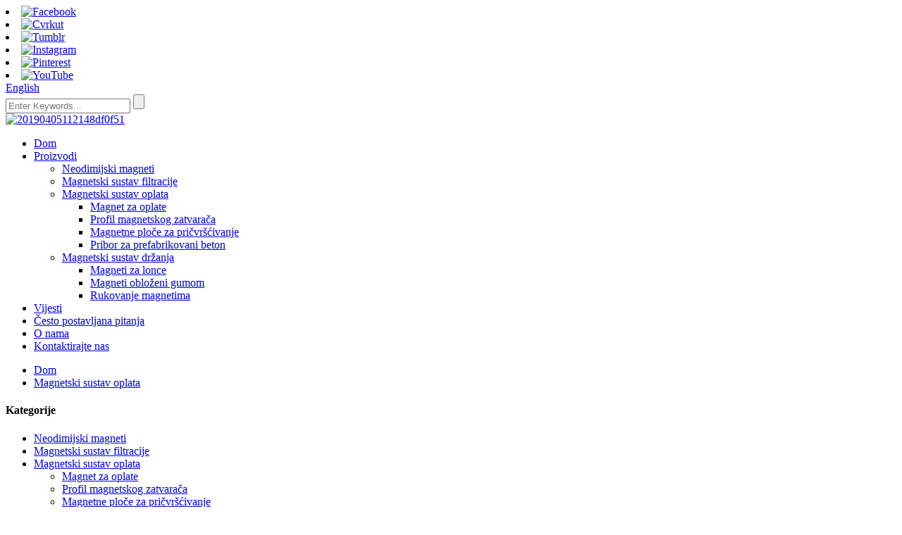

--- FILE ---
content_type: text/html
request_url: http://hr.meikomagnets.com/magnetic-shuttering-system/
body_size: 12835
content:
<!DOCTYPE html> <html dir="ltr" lang="hr"> <head> <meta charset="UTF-8"/> <title>Proizvođači i dobavljači magnetskih sustava za oplate - Kina Tvornica magnetskih sustava za oplate</title> <meta http-equiv="Content-Type" content="text/html; charset=UTF-8" /> <meta name="viewport" content="width=device-width,initial-scale=1,minimum-scale=1,maximum-scale=1,user-scalable=no"> <link rel="apple-touch-icon-precomposed" href=""> <meta name="format-detection" content="telephone=no"> <meta name="apple-mobile-web-app-capable" content="yes"> <meta name="apple-mobile-web-app-status-bar-style" content="black"> <link href="//cdn.globalso.com/meikomagnets/style/global/style.css" rel="stylesheet" onload="this.onload=null;this.rel='stylesheet'"> <link href="//cdn.globalso.com/meikomagnets/style/public/public.css" rel="stylesheet" onload="this.onload=null;this.rel='stylesheet'">   <link rel="shortcut icon" href="https://cdn.globalso.com/meikomagnets/f4f50809.ico" /> <meta name="description" content="Proizvođači, tvornica, dobavljači magnetskih sustava za oplate iz Kine, Održavamo pravovremene rokove isporuke, inovativne dizajne, kvalitetu i transparentnost za naše kupce. Naš moto je isporučiti kvalitetne proizvode u određenom roku." /> <link href="//cdn.globalso.com/hide_search.css" rel="stylesheet"/><link href="//www.meikomagnets.com/style/hr.html.css" rel="stylesheet"/><link rel="alternate" hreflang="hr" href="http://hr.meikomagnets.com/" /></head>  <body> <section class="container"> <header class="head-wrapper">   <nav class="topbar">     <section class="layout">       <div class="gm-sep head-social">                 <li><a target="_blank" href="https://www.facebook.com/magneticshutteringsystem"><img src="https://cdn.globalso.com/meikomagnets/69fb1f7b.png" alt="Facebook"></a></li>                 <li><a target="_blank" href="https://twitter.com/meikomagnetics"><img src="https://cdn.globalso.com/meikomagnets/2c8310c2.png" alt="Cvrkut"></a></li>                 <li><a target="_blank" href="https://meikomagnetics.tumblr.com/"><img src="https://cdn.globalso.com/meikomagnets/cf1976a5.png" alt="Tumblr"></a></li>                 <li><a target="_blank" href="https://www.instagram.com/meikomagnetics/"><img src="https://cdn.globalso.com/meikomagnets/e8178ea0.png" alt="Instagram"></a></li>                 <li><a target="_blank" href="https://www.pinterest.com/meikomagnetics/"><img src="https://cdn.globalso.com/meikomagnets/599e1251.png" alt="Pinterest"></a></li>                 <li><a target="_blank" href="https://www.youtube.com/channel/UChgki5TnM5gr89PnZhdnp-Q"><img src="https://cdn.globalso.com/meikomagnets/youtube-black.png" alt="YouTube"></a></li>               </div>       <div class="change-language ensemble">   <div class="change-language-info">     <div class="change-language-title medium-title">        <div class="language-flag language-flag-en"><a href="https://www.meikomagnets.com/"><b class="country-flag"></b><span>English</span> </a></div>        <b class="language-icon"></b>      </div> 	<div class="change-language-cont sub-content">         <div class="empty"></div>     </div>   </div> </div> <!--theme053-->      <section class="head-search-wrap wrap-hide">         <section class="head-search">           <form  action="/search.php" method="get">             <input class="search-ipt" type="text" placeholder="Enter Keywords..." name="s" id="s" />             <input type="hidden" name="cat" value="490"/>             <input class="search-btn" type="submit" id="searchsubmit" value="" />           </form>         </section>         <span class="search-title"></span> </section>     </section>   </nav>   <nav class="nav-bar">     <section class="nav-wrap">       <div class="logo"><a href="/">                 <img src="https://cdn.globalso.com/meikomagnets/d6d245b8.jpg" alt="20190405112148df0f51">                 </a></div>       <ul class="nav">         <li><a title="Meiko Magnetics" href="/">Dom</a></li> <li class="current-menu-ancestor current-menu-parent"><a title="Meiko Magnetics" href="/products/">Proizvodi</a> <ul class="sub-menu"> 	<li><a href="/neodymium-magnets-2/">Neodimijski magneti</a></li> 	<li><a href="/magnetic-filtration-system/">Magnetski sustav filtracije</a></li> 	<li class="nav-current"><a href="/magnetic-shuttering-system/">Magnetski sustav oplata</a> 	<ul class="sub-menu"> 		<li><a href="/shuttering-magnet/">Magnet za oplate</a></li> 		<li><a href="/magnetic-shutter-profile/">Profil magnetskog zatvarača</a></li> 		<li><a href="/magnetic-fixing-plates/">Magnetne ploče za pričvršćivanje</a></li> 		<li><a href="/precast-concrete-accessories/">Pribor za prefabrikovani beton</a></li> 	</ul> </li> 	<li><a href="/magnetic-holding-system/">Magnetski sustav držanja</a> 	<ul class="sub-menu"> 		<li><a href="/products-potmagnets/">Magneti za lonce</a></li> 		<li><a title="Meiko Magnetics" href="/rubber-coated-magnets/">Magneti obloženi gumom</a></li> 		<li><a href="/handling-magnets/">Rukovanje magnetima</a></li> 	</ul> </li> </ul> </li> <li><a href="/news/">Vijesti</a></li> <li><a href="/faqs/">Često postavljana pitanja</a></li> <li><a href="/about-us/">O nama</a></li> <li><a href="/contact-us/">Kontaktirajte nas</a></li>       </ul>     </section>   </nav>    </header>     	     	<nav class="path-bar">           <ul class="path-nav">              <li> <a itemprop="breadcrumb" href="/">Dom</a></li><li> <a href="#">Magnetski sustav oplata</a></li>           </ul>        </nav> <section class="page-layout"> 	      <section class="layout">     	 <aside class="aside">            <section class="side-widget">              <div class="side-tit-bar">                 <h4 class="side-tit">Kategorije</h4>              </div>              <div class="side-cate side-hide">                 <ul class="side-cate-menu">                <li><a href="/neodymium-magnets-2/">Neodimijski magneti</a></li> <li><a href="/magnetic-filtration-system/">Magnetski sustav filtracije</a></li> <li class="nav-current"><a href="/magnetic-shuttering-system/">Magnetski sustav oplata</a> <ul class="sub-menu"> 	<li><a href="/shuttering-magnet/">Magnet za oplate</a></li> 	<li><a href="/magnetic-shutter-profile/">Profil magnetskog zatvarača</a></li> 	<li><a href="/magnetic-fixing-plates/">Magnetne ploče za pričvršćivanje</a></li> 	<li><a href="/precast-concrete-accessories/">Pribor za prefabrikovani beton</a></li> </ul> </li> <li><a href="/magnetic-holding-system/">Magnetski sustav držanja</a> <ul class="sub-menu"> 	<li><a href="/products-potmagnets/">Magneti za lonce</a></li> 	<li><a href="/rubber-coated-magnets/">Magneti obloženi gumom</a></li> 	<li><a href="/handling-magnets/">Rukovanje magnetima</a></li> </ul> </li>                 </ul>              </div>           </section>  		  <section class="side-widget">              <div class="side-tit-bar">                 <h4 class="side-tit">Istaknuti proizvodi</h4>              </div>              <section class="products-scroll-list-wrap side-hide">              	<a href="javascript:" class="products-scroll-btn-prev"><b></b></a>                  <div class="products-scroll-list">                     <ul>                        <li>                           <a href="/u60-magnetic-formwork-system-for-precast-slabs-and-double-wall-panel-production-product/"><img src="https://cdn.globalso.com/meikomagnets/U60-750mm-Shuttering-profile-300x300.jpg" alt="U60 Magnetni oplatni sustav za proizvodnju montažnih ploča i dvostrukih zidnih panela"></a>                           <div class="pd-info">                                <div class="pd-name"><a href="/u60-magnetic-formwork-system-for-precast-slabs-and-double-wall-panel-production-product/">U60 Magnetni sustav oplate za montažne ploče i D...</a></div>                           </div>                        </li>                        <li>                           <a href="/magnets-and-adaptors-for-precast-windows-doors-opening-product/"><img src="https://cdn.globalso.com/meikomagnets/Windows-Doors-Opening-Magnetic-Clamp-300x300.jpg" alt="Magneti i adapteri za otvaranje montažnih prozora i vrata"></a>                           <div class="pd-info">                                <div class="pd-name"><a href="/magnets-and-adaptors-for-precast-windows-doors-opening-product/">Magneti i adapteri za otvaranje montažnih prozora i vrata</a></div>                           </div>                        </li>                        <li>                           <a href="/magnetic-clamp-for-precast-wooden-formwork-product/"><img src="https://cdn.globalso.com/meikomagnets/Magnetic-Clamp-for-precast-concrete-wooden-formwork1-300x300.jpg" alt="Magnetna stezaljka za montažne drvene oplate"></a>                           <div class="pd-info">                                <div class="pd-name"><a href="/magnetic-clamp-for-precast-wooden-formwork-product/">Magnetna stezaljka za montažne drvene oplate</a></div>                           </div>                        </li>                        <li>                           <a href="/shuttering-magnets-with-single-rod-for-locating-formwork-side-rails-product/"><img src="https://cdn.globalso.com/meikomagnets/Galvanized-Shuttering-Magnet-With-Single-Rod-300x300.jpg" alt="Magneti za oplate s jednom šipkom za lociranje bočnih letvica oplate"></a>                           <div class="pd-info">                                <div class="pd-name"><a href="/shuttering-magnets-with-single-rod-for-locating-formwork-side-rails-product/">Magneti za oplate s jednom šipkom za lociranje kalupa...</a></div>                           </div>                        </li>                        <li>                           <a href="/h-shape-magnetic-shutter-profile-product/"><img src="https://cdn.globalso.com/meikomagnets/Magnetic_Shuttering_Profile-300x300.jpg" alt="Profil magnetskog zatvarača u obliku slova H"></a>                           <div class="pd-info">                                <div class="pd-name"><a href="/h-shape-magnetic-shutter-profile-product/">Profil magnetskog zatvarača u obliku slova H</a></div>                           </div>                        </li>                        <li>                           <a href="/precast-concrete-push-pull-button-magnets-with-sided-rods-galvanized-product/"><img src="https://cdn.globalso.com/meikomagnets/Precast-button-magnet-with-sided-rods-300x300.jpg" alt="Prefabrikovani betonski magneti s gumbima za povlačenje s bočnim šipkama, pocinčani"></a>                           <div class="pd-info">                                <div class="pd-name"><a href="/precast-concrete-push-pull-button-magnets-with-sided-rods-galvanized-product/">Prefabrikovani betonski magneti s gumbima za povlačenje s bočnim...</a></div>                           </div>                        </li>                        <li>                           <a href="/trapezoid-steel-chamfer-magnet-for-pre-stressed-hollow-core-panels-product/"><img src="https://cdn.globalso.com/meikomagnets/ChamferMagnets--300x300.jpg" alt="Trapezoidni čelični magnet za zakošavanje za prednapregnute šuplje ploče"></a>                           <div class="pd-info">                                <div class="pd-name"><a href="/trapezoid-steel-chamfer-magnet-for-pre-stressed-hollow-core-panels-product/">Trapezoidni čelični magnet za zakošavanje za prednapregnute Hol...</a></div>                           </div>                        </li>                        <li>                           <a href="/shuttering-magnets-precast-concrete-magnets-magnetic-formwork-system-product/"><img src="https://cdn.globalso.com/meikomagnets/Shuttering_Magnets-300x300.jpg" alt="Magneti za oplate, Magneti za prefabrikovani beton, Magnetski sustav oplata"></a>                           <div class="pd-info">                                <div class="pd-name"><a href="/shuttering-magnets-precast-concrete-magnets-magnetic-formwork-system-product/">Magneti za oplate, Magneti za prefabrikovani beton, Magnet...</a></div>                           </div>                        </li>                        <li>                           <a href="/rectangular-rubber-coated-magnets-for-wind-turbine-application-product/"><img src="https://cdn.globalso.com/meikomagnets/Wind_Rubber_Coated_Magnet_with_Male_Threaded2-300x300.jpg" alt="Pravokutni magneti obloženi gumom za primjenu u vjetroturbinama"></a>                           <div class="pd-info">                                <div class="pd-name"><a href="/rectangular-rubber-coated-magnets-for-wind-turbine-application-product/">Pravokutni magneti obloženi gumom za vjetroturbine...</a></div>                           </div>                        </li>                        <li>                           <a href="/magfly-ap-side-forms-holding-magnets-product/"><img src="https://cdn.globalso.com/meikomagnets/Magfly_AP_1-300x300.png" alt="Magfly AP Magneti za držanje bočnih oblika"></a>                           <div class="pd-info">                                <div class="pd-name"><a href="/magfly-ap-side-forms-holding-magnets-product/">Magfly AP Magneti za držanje bočnih oblika</a></div>                           </div>                        </li>                        <li>                           <a href="/threaded-bushing-magnet-for-precast-concrete-embedded-lifting-socket-product/"><img src="https://cdn.globalso.com/meikomagnets/c7696c3d-300x300.jpg" alt="Magnet s navojem za ugrađenu podiznu utičnicu za prefabrikovani beton"></a>                           <div class="pd-info">                                <div class="pd-name"><a href="/threaded-bushing-magnet-for-precast-concrete-embedded-lifting-socket-product/">Magnet s navojem za ugradnju prefabrikovanog betona...</a></div>                           </div>                        </li>                        <li>                           <a href="/holding-magnets-for-spread-anchors-positioning-fixing-product/"><img src="https://cdn.globalso.com/meikomagnets/b2cad7fa-300x300.jpg" alt="Magneti za držanje za pozicioniranje i pričvršćivanje raširenih sidara"></a>                           <div class="pd-info">                                <div class="pd-name"><a href="/holding-magnets-for-spread-anchors-positioning-fixing-product/">Držni magneti za pozicioniranje i...</a></div>                           </div>                        </li>                        <li>                           <a href="/0-5m-length-magnetic-shuttering-profile-system-product/"><img src="https://cdn.globalso.com/meikomagnets/884989bd1-300x300.jpg" alt="Sustav magnetskih profila za oplatu duljine 0,5 m"></a>                           <div class="pd-info">                                <div class="pd-name"><a href="/0-5m-length-magnetic-shuttering-profile-system-product/">Sustav magnetskih profila za oplatu duljine 0,5 m</a></div>                           </div>                        </li>                        <li>                           <a href="/2100kg2500kg-pulling-force-precast-concrete-magnet-assembly-for-steel-formwork-or-plywood-mould-fixing-product/"><img src="https://cdn.globalso.com/meikomagnets/236e864e1-300x300.jpg" alt="Sklop magneta za prefabrikovani beton s vučnom silom 2100 kg i 2500 kg za pričvršćivanje čelične oplate ili kalupa od šperploče"></a>                           <div class="pd-info">                                <div class="pd-name"><a href="/2100kg2500kg-pulling-force-precast-concrete-magnet-assembly-for-steel-formwork-or-plywood-mould-fixing-product/">2100KG, 2500KG vučne sile magneta za prefabrikovani beton ...</a></div>                           </div>                        </li>                        <li>                           <a href="/square-magnetic-grate-product/"><img src="https://cdn.globalso.com/meikomagnets/953760c6-300x300.jpg" alt="Kvadratna magnetska rešetka"></a>                           <div class="pd-info">                                <div class="pd-name"><a href="/square-magnetic-grate-product/">Kvadratna magnetska rešetka</a></div>                           </div>                        </li>                        <li>                           <a href="/liquid-trap-magnets-with-flange-connection-type-product/"><img src="https://cdn.globalso.com/meikomagnets/62fe8862-300x300.jpg" alt="Magneti za tekućinske hvatače s prirubničkim priključkom"></a>                           <div class="pd-info">                                <div class="pd-name"><a href="/liquid-trap-magnets-with-flange-connection-type-product/">Magneti za tekućinske hvatače s prirubničkim priključkom</a></div>                           </div>                        </li>                        <li>                           <a href="/holding-magnets-for-pilot-ladder-product/"><img src="https://cdn.globalso.com/meikomagnets/a2deeeb1-300x300.jpg" alt="Magneti za držanje pilotskih ljestava"></a>                           <div class="pd-info">                                <div class="pd-name"><a href="/holding-magnets-for-pilot-ladder-product/">Magneti za držanje pilotskih ljestava</a></div>                           </div>                        </li>                        <li>                           <a href="/magnetic-attractor-tools-product/"><img src="https://cdn.globalso.com/meikomagnets/669edd57-300x300.jpg" alt="Alati za magnetsko privlačenje"></a>                           <div class="pd-info">                                <div class="pd-name"><a href="/magnetic-attractor-tools-product/">Alati za magnetsko privlačenje</a></div>                           </div>                        </li>                                        </ul>                   </div>                  <a href="javascript:" class="products-scroll-btn-next"><b></b></a>               </section>            </section>   		   <div class="side-bn"><a href="/magnetic-shuttering-system/"><img src="https://cdn.globalso.com/meikomagnets/Magnetic_formwork_system_Magnets2.jpg" alt="Magnet za oplate je magnetsko rješenje za držanje i lociranje prefabrikovanih bočnih kalupa ili izronjenih sidara, utičnica i ostalog pribora tijekom procesa lijevanja, zahvaljujući primjeni integriranih neodimskih magneta. | Meiko Magnetics, vaš najbolji dobavljač magneta za oplate iz Kine." /></a></div>  	  </aside>       <section class="main">       <div class="main-tit-bar">          <h1 class="title">Magnetski sustav oplata</h1>       </div>          <section class="product-list"> <ul class="product_list_items">    <li class="product_list_item">             <figure>               <span class="item_img"><img src="https://cdn.globalso.com/meikomagnets/900KG-Magnet-for-fixing-precast-staircase-mould-300x224.jpg" alt="Pocinčani magnet za oplate od 900 kg sa zavarenim nosačem"><a href="/900kg-galvanized-shuttering-magnet-with-welded-bracket-product/" title="900KG Galvanized Shuttering Magnet with Welded Bracket"></a> </span>               <figcaption> 			  <div class="item_information">                      <h3 class="item_title"><a href="/900kg-galvanized-shuttering-magnet-with-welded-bracket-product/" title="900KG Galvanized Shuttering Magnet with Welded Bracket">Pocinčani magnet za oplate od 900 kg sa zavarenim nosačem</a></h3>                 <div class="item_info">Pocinčani magnet za oplate od 900 kg sa zavarenim nosačem obično se koristi za pričvršćivanje prefabrikovanih šperploča ili drvenih bočnih kalupa na stol za lijevanje, posebno za kalup od prefabrikovane šperploče za stepenice. Nosač je zavaren na kućište gumbastog magneta.</div>                 </div>                 <div class="product_btns">                   <a href="javascript:" class="priduct_btn_inquiry add_email12">upit</a><a href="/900kg-galvanized-shuttering-magnet-with-welded-bracket-product/" class="priduct_btn_detail">detalj</a>                 </div>               </figcaption>             </figure>           </li>    <li class="product_list_item">             <figure>               <span class="item_img"><img src="https://cdn.globalso.com/meikomagnets/Magnetic-Shuttering-System-325mm-Height-300x224.jpg" alt="Automatski magnetski sustav oplate za vanjske zidne ploče"><a href="/automatic-magnetic-shuttering-system-for-external-wall-panel-product/" title="Automatic Magnetic Shuttering System for External Wall Panel"></a> </span>               <figcaption> 			  <div class="item_information">                      <h3 class="item_title"><a href="/automatic-magnetic-shuttering-system-for-external-wall-panel-product/" title="Automatic Magnetic Shuttering System for External Wall Panel">Automatski magnetski sustav oplate za vanjske zidne ploče</a></h3>                 <div class="item_info">Automatski magnetski sustav oplate, uglavnom se sastoji od nekoliko dijelova sustava magneta s prisilnim pritiskom/povlačenjem od 2100 kg i zavarenog čeličnog kućišta debljine 6 mm, idealno se koristi za izradu vanjske prefabrikovane zidne ploče. Dodatni setovi gumba za podizanje su zatvoreni za daljnje rukovanje opremom.</div>                 </div>                 <div class="product_btns">                   <a href="javascript:" class="priduct_btn_inquiry add_email12">upit</a><a href="/automatic-magnetic-shuttering-system-for-external-wall-panel-product/" class="priduct_btn_detail">detalj</a>                 </div>               </figcaption>             </figure>           </li>    <li class="product_list_item">             <figure>               <span class="item_img"><img src="https://cdn.globalso.com/meikomagnets/500KG-Holding-Magnet-300x225.jpg" alt="Magnet za rukovanje od 500 kg za rješenje za pričvršćivanje okvira od šperploče"><a href="/500kg-handling-magnet-for-plywood-framework-fixing-solution-product/" title="500kg Handling Magnet for Plywood Framework Fixing Solution"></a> </span>               <figcaption> 			  <div class="item_information">                      <h3 class="item_title"><a href="/500kg-handling-magnet-for-plywood-framework-fixing-solution-product/" title="500kg Handling Magnet for Plywood Framework Fixing Solution">Magnet za rukovanje od 500 kg za rješenje za pričvršćivanje okvira od šperploče</a></h3>                 <div class="item_info">Magnet za rukovanje od 500 kg je mali magnet za oplate s ručkom. Može se izravno otpustiti ručkom. Nije potreban dodatni alat za podizanje. Koristi se za pričvršćivanje oplata od šperploče s integriranim rupama za vijke.</div>                 </div>                 <div class="product_btns">                   <a href="javascript:" class="priduct_btn_inquiry add_email12">upit</a><a href="/500kg-handling-magnet-for-plywood-framework-fixing-solution-product/" class="priduct_btn_detail">detalj</a>                 </div>               </figcaption>             </figure>           </li>    <li class="product_list_item">             <figure>               <span class="item_img"><img src="https://cdn.globalso.com/meikomagnets/2100KG-BOX-MAGNET-WITH-BRACKET-300x225.jpg" alt="Magnetski sustav bočnih tračnica za prefabrikovane drvene kalupe od šperploče"><a href="/magnetic-side-rail-system-for-precast-plywood-timber-forms-product/" title="Magnetic Side Rail System for Precast Plywood Timber Forms"></a> </span>               <figcaption> 			  <div class="item_information">                      <h3 class="item_title"><a href="/magnetic-side-rail-system-for-precast-plywood-timber-forms-product/" title="Magnetic Side Rail System for Precast Plywood Timber Forms">Magnetski sustav bočnih tračnica za prefabrikovane drvene kalupe od šperploče</a></h3>                 <div class="item_info">Ova serija magnetskih bočnih tračnica nudi novu metodu pričvršćivanja prefabrikovanih oplata, obično za šperploče ili drvene kalupe u obradi prefabrikovanih elemenata. Sastoji se od duge zavarene čelične tračnice i para standardnih kutijastih magneta od 1800 kg/2100 kg s nosačima.</div>                 </div>                 <div class="product_btns">                   <a href="javascript:" class="priduct_btn_inquiry add_email12">upit</a><a href="/magnetic-side-rail-system-for-precast-plywood-timber-forms-product/" class="priduct_btn_detail">detalj</a>                 </div>               </figcaption>             </figure>           </li>    <li class="product_list_item">             <figure>               <span class="item_img"><img src="https://cdn.globalso.com/meikomagnets/Combination-of-U60-and-Adaptor-Magnet-with-U60-Shuttering-Magnet-300x300.jpg" alt="Dvostruki magnetni adapter za zid s U60 profilom oplate"><a href="/double-wall-adapter-magnet-with-u60-shuttering-profile-product/" title="Double Wall Adapter Magnet with U60 Shuttering Profile"></a> </span>               <figcaption> 			  <div class="item_information">                      <h3 class="item_title"><a href="/double-wall-adapter-magnet-with-u60-shuttering-profile-product/" title="Double Wall Adapter Magnet with U60 Shuttering Profile">Dvostruki magnetni adapter za zid s U60 profilom oplate</a></h3>                 <div class="item_info">Ovaj magnetski adapter dizajniran je za rad s magnetskim profilom oplate U60 za pričvršćivanje prethodno izrezanih podložnih pločica prilikom tokarenja za proizvodnju dvostrukih stijenki. Raspon stezanja od 60 – 85 mm, s pločom za glodanje od 55 mm.</div>                 </div>                 <div class="product_btns">                   <a href="javascript:" class="priduct_btn_inquiry add_email12">upit</a><a href="/double-wall-adapter-magnet-with-u60-shuttering-profile-product/" class="priduct_btn_detail">detalj</a>                 </div>               </figcaption>             </figure>           </li>    <li class="product_list_item">             <figure>               <span class="item_img"><img src="https://cdn.globalso.com/meikomagnets/U60-750mm-Shuttering-profile-300x300.jpg" alt="U60 Magnetni oplatni sustav za proizvodnju montažnih ploča i dvostrukih zidnih panela"><a href="/u60-magnetic-formwork-system-for-precast-slabs-and-double-wall-panel-production-product/" title="U60 Magnetic Formwork System For Precast Slabs and Double Wall Panel Production"></a> </span>               <figcaption> 			  <div class="item_information">                      <h3 class="item_title"><a href="/u60-magnetic-formwork-system-for-precast-slabs-and-double-wall-panel-production-product/" title="U60 Magnetic Formwork System For Precast Slabs and Double Wall Panel Production">U60 Magnetni oplatni sustav za proizvodnju montažnih ploča i dvostrukih zidnih panela</a></h3>                 <div class="item_info">Magnetni sustav oplate U60, koji se sastoji od metalnog profila u obliku slova U širine 60 mm i integriranog sustava magnetskih gumba, idealno je proizveden za montažne betonske ploče i dvostruke zidne panele automatskim robotskim rukovanjem ili ručnim radom. Može se formirati s 1 ili 2 komada skošenih rubova 10x45°.</div>                 </div>                 <div class="product_btns">                   <a href="javascript:" class="priduct_btn_inquiry add_email12">upit</a><a href="/u60-magnetic-formwork-system-for-precast-slabs-and-double-wall-panel-production-product/" class="priduct_btn_detail">detalj</a>                 </div>               </figcaption>             </figure>           </li>    <li class="product_list_item">             <figure>               <span class="item_img"><img src="https://cdn.globalso.com/meikomagnets/Windows-Doors-Opening-Magnetic-Clamp-300x300.jpg" alt="Magneti i adapteri za otvaranje montažnih prozora i vrata"><a href="/magnets-and-adaptors-for-precast-windows-doors-opening-product/" title="Magnets and Adaptors for Precast Windows Doors Opening"></a> </span>               <figcaption> 			  <div class="item_information">                      <h3 class="item_title"><a href="/magnets-and-adaptors-for-precast-windows-doors-opening-product/" title="Magnets and Adaptors for Precast Windows Doors Opening">Magneti i adapteri za otvaranje montažnih prozora i vrata</a></h3>                 <div class="item_info">Tijekom prefabriciranja čvrstih zidova, bitno je i neophodno formirati rupe za prozore i vrata. Adapter se može lako pričvrstiti na šperploču bočnih letvica, a preklopni magnet za oplatu služi kao ključni dio za pružanje potpora od pomicanja letvica.</div>                 </div>                 <div class="product_btns">                   <a href="javascript:" class="priduct_btn_inquiry add_email12">upit</a><a href="/magnets-and-adaptors-for-precast-windows-doors-opening-product/" class="priduct_btn_detail">detalj</a>                 </div>               </figcaption>             </figure>           </li>    <li class="product_list_item">             <figure>               <span class="item_img"><img src="https://cdn.globalso.com/meikomagnets/微信图片_20231019114259-300x225.jpg" alt="Magneti za pričvršćivanje bočnih oplata od prefabrikovane aluminijske šperploče s adapterom"><a href="/precast-aluminum-plywood-sideforms-fixing-magnets-with-adaptor-product/" title="Precast Aluminum Plywood Sideforms Fixing Magnets with Adaptor"></a> </span>               <figcaption> 			  <div class="item_information">                      <h3 class="item_title"><a href="/precast-aluminum-plywood-sideforms-fixing-magnets-with-adaptor-product/" title="Precast Aluminum Plywood Sideforms Fixing Magnets with Adaptor">Magneti za pričvršćivanje bočnih oplata od prefabrikovane aluminijske šperploče s adapterom</a></h3>                 <div class="item_info">Preklopni magnet s gumbom i adapterom može se izvrsno pričvrstiti na utor aluminijske oplate ili izravno podupirati prefabrikovane rolete od šperploče. Meiko Magnetics može dizajnirati i proizvoditi različite vrste magneta i adaptera u skladu sa sustavom prefabrikovanih roleta kupaca.</div>                 </div>                 <div class="product_btns">                   <a href="javascript:" class="priduct_btn_inquiry add_email12">upit</a><a href="/precast-aluminum-plywood-sideforms-fixing-magnets-with-adaptor-product/" class="priduct_btn_detail">detalj</a>                 </div>               </figcaption>             </figure>           </li>    <li class="product_list_item">             <figure>               <span class="item_img"><img src="https://cdn.globalso.com/meikomagnets/Magnetic-Clamp-for-precast-concrete-wooden-formwork1-300x300.jpg" alt="Magnetna stezaljka za montažne drvene oplate"><a href="/magnetic-clamp-for-precast-wooden-formwork-product/" title="Magnetic Clamp for Precast Wooden Formwork"></a> </span>               <figcaption> 			  <div class="item_information">                      <h3 class="item_title"><a href="/magnetic-clamp-for-precast-wooden-formwork-product/" title="Magnetic Clamp for Precast Wooden Formwork">Magnetna stezaljka za montažne drvene oplate</a></h3>                 <div class="item_info">Magnetska stezaljka za prefabrikovani beton je tradicionalni tip magneta za pričvršćivanje bočnih kalupa oplate, obično za prefabrikovane drvene kalupe oplate. Dvije integrirane ruke su dizajnirane za pomicanje ili otpuštanje magneta sa čelične platforme. Nije potrebna posebna poluga za uklanjanje.</div>                 </div>                 <div class="product_btns">                   <a href="javascript:" class="priduct_btn_inquiry add_email12">upit</a><a href="/magnetic-clamp-for-precast-wooden-formwork-product/" class="priduct_btn_detail">detalj</a>                 </div>               </figcaption>             </figure>           </li>    <li class="product_list_item">             <figure>               <span class="item_img"><img src="https://cdn.globalso.com/meikomagnets/U-shaped-shuttering-magnet-300x267.jpg" alt="Magnet za štrucu s prilagodnim priborom za modularni sustav drvenih oplata"><a href="/loaf-magnet-with-adapting-accessories-for-modular-wooden-shuttering-system-product/" title="Loaf Magnet with Adapting Accessories for Modular Wooden Shuttering System"></a> </span>               <figcaption> 			  <div class="item_information">                      <h3 class="item_title"><a href="/loaf-magnet-with-adapting-accessories-for-modular-wooden-shuttering-system-product/" title="Loaf Magnet with Adapting Accessories for Modular Wooden Shuttering System">Magnet za štrucu s prilagodnim priborom za modularni sustav drvenih oplata</a></h3>                 <div class="item_info">Magnetski blokovni sustav u obliku slova U je tehnologija magnetske oplate u obliku štruce, koja se primjenjuje u području podupiranja montažnih drvenih kalupa. Vlačna šipka adaptera podesiva je za podupiranje bočnih kalupa, prema vašoj visini. Osnovni magnetski sustav može podnijeti super sile na kalupe.</div>                 </div>                 <div class="product_btns">                   <a href="javascript:" class="priduct_btn_inquiry add_email12">upit</a><a href="/loaf-magnet-with-adapting-accessories-for-modular-wooden-shuttering-system-product/" class="priduct_btn_detail">detalj</a>                 </div>               </figcaption>             </figure>           </li>    <li class="product_list_item">             <figure>               <span class="item_img"><img src="https://cdn.globalso.com/meikomagnets/Adaptor-Accessories-for-precast-side-mould-magnet--300x300.jpg" alt="Magneti za oplate s adapterima za podupiranje šperploče, bočnih letvica drvenih oplata"><a href="/shuttering-magnets-with-adaptor-accessories-for-supporting-plywood-wooden-formwork-side-rails-product/" title="Shuttering Magnets with Adaptor Accessories for Supporting Plywood, Wooden Formwork Side Rails"></a> </span>               <figcaption> 			  <div class="item_information">                      <h3 class="item_title"><a href="/shuttering-magnets-with-adaptor-accessories-for-supporting-plywood-wooden-formwork-side-rails-product/" title="Shuttering Magnets with Adaptor Accessories for Supporting Plywood, Wooden Formwork Side Rails">Magneti za oplate s adapterima za podupiranje šperploče, bočnih letvica drvenih oplata</a></h3>                 <div class="item_info">Adapterski pribor se prije koristio za pružanje bolje potpore ili jačanje spojeva magneta za oplatu na bočnoj strani kalupa za prefabrikovane dijelove. Iznimno poboljšava stabilizaciju kalupa oplate od problema s pomicanjem, što čini dimenzije prefabrikovanih komponenti točnijima.</div>                 </div>                 <div class="product_btns">                   <a href="javascript:" class="priduct_btn_inquiry add_email12">upit</a><a href="/shuttering-magnets-with-adaptor-accessories-for-supporting-plywood-wooden-formwork-side-rails-product/" class="priduct_btn_detail">detalj</a>                 </div>               </figcaption>             </figure>           </li>    <li class="product_list_item">             <figure>               <span class="item_img"><img src="https://cdn.globalso.com/meikomagnets/Galvanized-Shuttering-Magnet-With-Single-Rod-300x300.jpg" alt="Magneti za oplate s jednom šipkom za lociranje bočnih letvica oplate"><a href="/shuttering-magnets-with-single-rod-for-locating-formwork-side-rails-product/" title="Shuttering Magnets with Single Rod for Locating Formwork Side Rails"></a> </span>               <figcaption> 			  <div class="item_information">                      <h3 class="item_title"><a href="/shuttering-magnets-with-single-rod-for-locating-formwork-side-rails-product/" title="Shuttering Magnets with Single Rod for Locating Formwork Side Rails">Magneti za oplate s jednom šipkom za lociranje bočnih letvica oplate</a></h3>                 <div class="item_info">Magnet za oplate s jednom šipkom dizajniran je za izravno prilagođavanje bočnim tračnicama oplate. Čvrsta zavarena šipka može se lako ručno upravljati za vješanje na tračnice, umjesto pričvršćivanja čavlima, vijcima ili zavarivanjem. Sila zadržavanja od 2100 kg vertikalno može biti izuzetno jaka za podupiranje bočnih tračnica oplate.</div>                 </div>                 <div class="product_btns">                   <a href="javascript:" class="priduct_btn_inquiry add_email12">upit</a><a href="/shuttering-magnets-with-single-rod-for-locating-formwork-side-rails-product/" class="priduct_btn_detail">detalj</a>                 </div>               </figcaption>             </figure>           </li>          </ul>                                   </section>            <section class="page-bar">          <div class="pages"><a href='/magnetic-shuttering-system/' class='current'>1</a><a href='/magnetic-shuttering-system/page/2/'>2</a><a href='/magnetic-shuttering-system/page/3/'>3</a><a href='/magnetic-shuttering-system/page/4/'>4</a><a href='/magnetic-shuttering-system/page/5/'>5</a><a href="/magnetic-shuttering-system/page/2/" >Sljedeće ></a><a href='/magnetic-shuttering-system/page/5/' class='extend' title='The Last Page'>>></a> <span class='current2'>Stranica 1 / 5</span></div>       </section>    </section>   </section> </section>     	    <footer class="foot-wrapper" style="background-image: url(https://www.meikomagnets.com/uploads/498feba2.jpg)">         	<section class="layout">                    	<section class="gm-sep foot-items">                 	<section class="foot-item foot-item-hide  foot-item-contact">                         <h2 class="foot-tit">KONTAKTIRAJTE NAS</h2>                         <div class="foot-cont">                         	<ul class="contact">                 	<li class="foot-addr">Chuzhou Meiko Magnetics Co., Ltd.</li>                    <li class="foot-phone">Telefon: 86-0550-5251868</li>                                        <li class="foot-email">E-pošta:<a href="mailto:sales@meikomagnets.com" class="add_email12">sales@meikomagnets.com</a></li>                                        <li class="foot-fax">Faks: 86-0550-5251869</li>                            </ul>                                                      </div>                                              </section>                 	<section class="foot-item foot-item-hide  foot-item-inquiry">                         <h2 class="foot-tit">UPIT ZA CJENIK</h2>                         <div class="foot-cont">                         <div class="subscribe">                                 <p>Za upite o našim proizvodima ili cjeniku, molimo vas da nam ostavite svoju e-mail adresu i mi ćemo vas kontaktirati u roku od 24 sata.</p>                                 <div class="subscribe-form"> <a class="email inquiryfoot" href="javascript:" onclick="showMsgPop();">Upit za cjenik</a>                                 </div>                             </div>                          </div>                      </section>                     <section class="foot-item foot-item-hide  foot-item-news">                         <h2 class="foot-tit">NAJNOVIJE VIJESTI</h2>                         <div class="foot-cont">                         	<ul class="news-slides">                                  <li class="foot-news-item">                                    <div class="item-wrap">                                       									  <div class="news-cont-pic"><a href="/news/2100kg-shuttering-magnet-with-side-rods"><img style="width:130px;" src="https://cdn.globalso.com/meikomagnets/248mm-Height-Straight-Frame-2100KG-Magnet-300x213.jpg" alt="Magnet za oplate od 2100 kg s bočnim šipkama"></a></div> 									                                        <div class="news-cont-info">                                       	<h3 class="news-cont-title"><a href="/news/2100kg-shuttering-magnet-with-side-rods">Magnet za oplate od 2100 kg s bočnim šipkama</a></h3>                                         <span class="news-cont-time"></span>                                         <div class="news-cont-text">Magnet za oplate od 2100 kg standardno je magnetsko rješenje za pričvršćivanje prefabrikovanih okvira na čeličnom stolu. Široko se koristi za čelične, drvene/šperpločaste okvire sa ili bez...</div>                                       </div>                                      </div>                                 </li>                               </ul>                              </div>                                       </section>         			                                    </section>                </section> 	             <section class="footer">               	 <section class="layout">                     <ul class="gm-sep foot-social"> <li><a target="_blank" href="https://www.facebook.com/magneticshutteringsystem"><img src="https://cdn.globalso.com/meikomagnets/69fb1f7b.png" alt="Facebook"></a></li> <li><a target="_blank" href="https://twitter.com/meikomagnetics"><img src="https://cdn.globalso.com/meikomagnets/2c8310c2.png" alt="Cvrkut"></a></li> <li><a target="_blank" href="https://meikomagnetics.tumblr.com/"><img src="https://cdn.globalso.com/meikomagnets/cf1976a5.png" alt="Tumblr"></a></li> <li><a target="_blank" href="https://www.instagram.com/meikomagnetics/"><img src="https://cdn.globalso.com/meikomagnets/e8178ea0.png" alt="Instagram"></a></li> <li><a target="_blank" href="https://www.pinterest.com/meikomagnetics/"><img src="https://cdn.globalso.com/meikomagnets/599e1251.png" alt="Pinterest"></a></li> <li><a target="_blank" href="https://www.youtube.com/channel/UChgki5TnM5gr89PnZhdnp-Q"><img src="https://cdn.globalso.com/meikomagnets/youtube-black.png" alt="YouTube"></a></li>                     </ul>       <div class="copyright">© Autorska prava -Chuzhou Meiko Magnetics Co., Ltd. db2020. Sva prava pridržana.<script type="text/javascript" src="//www.globalso.site/livechat.js"></script>           <ul class="footer_site">        		<li><a href="/featured/">Vrući proizvodi</a></li> 		<li><a href="/sitemap.xml">Mapa stranice</a></li> 		<li>	<a href="https://m.meikomagnets.com/">AMP za mobilne uređaje</a></li>         <li><a href='/magnetic-tool/' title='Magnetic Tool'>Magnetski alat</a>,  <a href='/handling-magnets/' title='Handling Magnets'>Rukovanje magnetima</a>,  <a href='/permanent-magnets/' title='Permanent Magnets'>Trajni magneti</a>,  <a href='/neodymium-magnets/' title='Neodymium Magnets'>Neodimijski magneti</a>,  <a href='/pot-magnets/' title='Pot Magnets'>Magneti za lonce</a>,  <a href='/magnetic-shutter-profile/' title='Magnetic Shutter Profile'>Profil magnetskog zatvarača</a>, </li>       </ul>            </div>     </section>               </section>     </footer> 	 	                                               <aside class="scrollsidebar" id="scrollsidebar">    <section class="side_content">     <div class="side_list">     	<header class="hd"><img src="//cdn.globalso.com/title_pic.png" alt="Online upit"/></header>         <div class="cont"> 		<li><a class="email" href="javascript:" onclick="showMsgPop();">Pošalji e-poštu</a></li> 		<!-- <li><a target="_blank" class="skype" href="skype:William?chat">William</a></li> -->  		<!-- <li class="ww"><a style="display:inline-block;font-weight:bold;text-align:center;text-decoration:none;" title="Hi, how can I help you?" href="http://amos.alicdn.com/msg.aw?v=2&amp;uid=cn200916033&amp;site=enaliint&amp;s=24&amp;charset=UTF-8" target="_blank" data-uid="cn200916033"><img style="border:none;vertical-align:middle;margin-right:5px;" src="http://amos.alicdn.com/online.aw?v=2&amp;uid=cn200916033&amp;site=enaliint&amp;s=21&amp;charset=UTF-8" alt="Hi, how can I help you?"><span style="font-weight:bold;">William</span></a></li> --> 	     </div> 		              <div class="t-code"><a href=""><img width="120px" src="https://cdn.globalso.com/meikomagnets/WhatsApp1.jpg" alt=""></a><br/><center>iOS</center></div></div>         <div class="side_title"><a  class="close_btn"><span>x</span></a></div>     </div>   </section>   <div class="show_btn"></div> </aside>             <section class="inquiry-pop-bd">            <section class="inquiry-pop">                 <i class="ico-close-pop" onclick="hideMsgPop();"></i>  <script type="text/javascript" src="//www.globalso.site/form.js"></script>            </section> </section> <script type="text/javascript" src="//cdn.globalso.com/meikomagnets/style/global/js/jquery.min.js"></script> <script type="text/javascript" src="//cdn.globalso.com/meikomagnets/style/global/js/common.js"></script> <script type="text/javascript" src="//cdn.globalso.com/meikomagnets/style/public/public.js"></script> <!--[if lt IE 9]> <script src="//cdn.globalso.com/meikomagnets/style/global/js/html5.js"></script> <![endif]--> </section> <ul class="prisna-wp-translate-seo" id="prisna-translator-seo"><li class="language-flag language-flag-en"><a href="https://www.meikomagnets.com/magnetic-shuttering-system/" title="English" target="_blank"><b class="country-flag"></b><span>English</span></a></li><li class="language-flag language-flag-fr"><a href="http://fr.meikomagnets.com/magnetic-shuttering-system/" title="French" target="_blank"><b class="country-flag"></b><span>French</span></a></li><li class="language-flag language-flag-de"><a href="http://de.meikomagnets.com/magnetic-shuttering-system/" title="German" target="_blank"><b class="country-flag"></b><span>German</span></a></li><li class="language-flag language-flag-pt"><a href="http://pt.meikomagnets.com/magnetic-shuttering-system/" title="Portuguese" target="_blank"><b class="country-flag"></b><span>Portuguese</span></a></li><li class="language-flag language-flag-es"><a href="http://es.meikomagnets.com/magnetic-shuttering-system/" title="Spanish" target="_blank"><b class="country-flag"></b><span>Spanish</span></a></li><li class="language-flag language-flag-ru"><a href="http://ru.meikomagnets.com/magnetic-shuttering-system/" title="Russian" target="_blank"><b class="country-flag"></b><span>Russian</span></a></li><li class="language-flag language-flag-ja"><a href="http://ja.meikomagnets.com/magnetic-shuttering-system/" title="Japanese" target="_blank"><b class="country-flag"></b><span>Japanese</span></a></li><li class="language-flag language-flag-ko"><a href="http://ko.meikomagnets.com/magnetic-shuttering-system/" title="Korean" target="_blank"><b class="country-flag"></b><span>Korean</span></a></li><li class="language-flag language-flag-ar"><a href="http://ar.meikomagnets.com/magnetic-shuttering-system/" title="Arabic" target="_blank"><b class="country-flag"></b><span>Arabic</span></a></li><li class="language-flag language-flag-ga"><a href="http://ga.meikomagnets.com/magnetic-shuttering-system/" title="Irish" target="_blank"><b class="country-flag"></b><span>Irish</span></a></li><li class="language-flag language-flag-el"><a href="http://el.meikomagnets.com/magnetic-shuttering-system/" title="Greek" target="_blank"><b class="country-flag"></b><span>Greek</span></a></li><li class="language-flag language-flag-tr"><a href="http://tr.meikomagnets.com/magnetic-shuttering-system/" title="Turkish" target="_blank"><b class="country-flag"></b><span>Turkish</span></a></li><li class="language-flag language-flag-it"><a href="http://it.meikomagnets.com/magnetic-shuttering-system/" title="Italian" target="_blank"><b class="country-flag"></b><span>Italian</span></a></li><li class="language-flag language-flag-da"><a href="http://da.meikomagnets.com/magnetic-shuttering-system/" title="Danish" target="_blank"><b class="country-flag"></b><span>Danish</span></a></li><li class="language-flag language-flag-ro"><a href="http://ro.meikomagnets.com/magnetic-shuttering-system/" title="Romanian" target="_blank"><b class="country-flag"></b><span>Romanian</span></a></li><li class="language-flag language-flag-id"><a href="http://id.meikomagnets.com/magnetic-shuttering-system/" title="Indonesian" target="_blank"><b class="country-flag"></b><span>Indonesian</span></a></li><li class="language-flag language-flag-cs"><a href="http://cs.meikomagnets.com/magnetic-shuttering-system/" title="Czech" target="_blank"><b class="country-flag"></b><span>Czech</span></a></li><li class="language-flag language-flag-af"><a href="http://af.meikomagnets.com/magnetic-shuttering-system/" title="Afrikaans" target="_blank"><b class="country-flag"></b><span>Afrikaans</span></a></li><li class="language-flag language-flag-sv"><a href="http://sv.meikomagnets.com/magnetic-shuttering-system/" title="Swedish" target="_blank"><b class="country-flag"></b><span>Swedish</span></a></li><li class="language-flag language-flag-pl"><a href="http://pl.meikomagnets.com/magnetic-shuttering-system/" title="Polish" target="_blank"><b class="country-flag"></b><span>Polish</span></a></li><li class="language-flag language-flag-eu"><a href="http://eu.meikomagnets.com/magnetic-shuttering-system/" title="Basque" target="_blank"><b class="country-flag"></b><span>Basque</span></a></li><li class="language-flag language-flag-ca"><a href="http://ca.meikomagnets.com/magnetic-shuttering-system/" title="Catalan" target="_blank"><b class="country-flag"></b><span>Catalan</span></a></li><li class="language-flag language-flag-eo"><a href="http://eo.meikomagnets.com/magnetic-shuttering-system/" title="Esperanto" target="_blank"><b class="country-flag"></b><span>Esperanto</span></a></li><li class="language-flag language-flag-hi"><a href="http://hi.meikomagnets.com/magnetic-shuttering-system/" title="Hindi" target="_blank"><b class="country-flag"></b><span>Hindi</span></a></li><li class="language-flag language-flag-lo"><a href="http://lo.meikomagnets.com/magnetic-shuttering-system/" title="Lao" target="_blank"><b class="country-flag"></b><span>Lao</span></a></li><li class="language-flag language-flag-sq"><a href="http://sq.meikomagnets.com/magnetic-shuttering-system/" title="Albanian" target="_blank"><b class="country-flag"></b><span>Albanian</span></a></li><li class="language-flag language-flag-am"><a href="http://am.meikomagnets.com/magnetic-shuttering-system/" title="Amharic" target="_blank"><b class="country-flag"></b><span>Amharic</span></a></li><li class="language-flag language-flag-hy"><a href="http://hy.meikomagnets.com/magnetic-shuttering-system/" title="Armenian" target="_blank"><b class="country-flag"></b><span>Armenian</span></a></li><li class="language-flag language-flag-az"><a href="http://az.meikomagnets.com/magnetic-shuttering-system/" title="Azerbaijani" target="_blank"><b class="country-flag"></b><span>Azerbaijani</span></a></li><li class="language-flag language-flag-be"><a href="http://be.meikomagnets.com/magnetic-shuttering-system/" title="Belarusian" target="_blank"><b class="country-flag"></b><span>Belarusian</span></a></li><li class="language-flag language-flag-bn"><a href="http://bn.meikomagnets.com/magnetic-shuttering-system/" title="Bengali" target="_blank"><b class="country-flag"></b><span>Bengali</span></a></li><li class="language-flag language-flag-bs"><a href="http://bs.meikomagnets.com/magnetic-shuttering-system/" title="Bosnian" target="_blank"><b class="country-flag"></b><span>Bosnian</span></a></li><li class="language-flag language-flag-bg"><a href="http://bg.meikomagnets.com/magnetic-shuttering-system/" title="Bulgarian" target="_blank"><b class="country-flag"></b><span>Bulgarian</span></a></li><li class="language-flag language-flag-ceb"><a href="http://ceb.meikomagnets.com/magnetic-shuttering-system/" title="Cebuano" target="_blank"><b class="country-flag"></b><span>Cebuano</span></a></li><li class="language-flag language-flag-ny"><a href="http://ny.meikomagnets.com/magnetic-shuttering-system/" title="Chichewa" target="_blank"><b class="country-flag"></b><span>Chichewa</span></a></li><li class="language-flag language-flag-co"><a href="http://co.meikomagnets.com/magnetic-shuttering-system/" title="Corsican" target="_blank"><b class="country-flag"></b><span>Corsican</span></a></li><li class="language-flag language-flag-hr"><a href="http://hr.meikomagnets.com/magnetic-shuttering-system/" title="Croatian" target="_blank"><b class="country-flag"></b><span>Croatian</span></a></li><li class="language-flag language-flag-nl"><a href="http://nl.meikomagnets.com/magnetic-shuttering-system/" title="Dutch" target="_blank"><b class="country-flag"></b><span>Dutch</span></a></li><li class="language-flag language-flag-et"><a href="http://et.meikomagnets.com/magnetic-shuttering-system/" title="Estonian" target="_blank"><b class="country-flag"></b><span>Estonian</span></a></li><li class="language-flag language-flag-tl"><a href="http://tl.meikomagnets.com/magnetic-shuttering-system/" title="Filipino" target="_blank"><b class="country-flag"></b><span>Filipino</span></a></li><li class="language-flag language-flag-fi"><a href="http://fi.meikomagnets.com/magnetic-shuttering-system/" title="Finnish" target="_blank"><b class="country-flag"></b><span>Finnish</span></a></li><li class="language-flag language-flag-fy"><a href="http://fy.meikomagnets.com/magnetic-shuttering-system/" title="Frisian" target="_blank"><b class="country-flag"></b><span>Frisian</span></a></li><li class="language-flag language-flag-gl"><a href="http://gl.meikomagnets.com/magnetic-shuttering-system/" title="Galician" target="_blank"><b class="country-flag"></b><span>Galician</span></a></li><li class="language-flag language-flag-ka"><a href="http://ka.meikomagnets.com/magnetic-shuttering-system/" title="Georgian" target="_blank"><b class="country-flag"></b><span>Georgian</span></a></li><li class="language-flag language-flag-gu"><a href="http://gu.meikomagnets.com/magnetic-shuttering-system/" title="Gujarati" target="_blank"><b class="country-flag"></b><span>Gujarati</span></a></li><li class="language-flag language-flag-ht"><a href="http://ht.meikomagnets.com/magnetic-shuttering-system/" title="Haitian" target="_blank"><b class="country-flag"></b><span>Haitian</span></a></li><li class="language-flag language-flag-ha"><a href="http://ha.meikomagnets.com/magnetic-shuttering-system/" title="Hausa" target="_blank"><b class="country-flag"></b><span>Hausa</span></a></li><li class="language-flag language-flag-haw"><a href="http://haw.meikomagnets.com/magnetic-shuttering-system/" title="Hawaiian" target="_blank"><b class="country-flag"></b><span>Hawaiian</span></a></li><li class="language-flag language-flag-iw"><a href="http://iw.meikomagnets.com/magnetic-shuttering-system/" title="Hebrew" target="_blank"><b class="country-flag"></b><span>Hebrew</span></a></li><li class="language-flag language-flag-hmn"><a href="http://hmn.meikomagnets.com/magnetic-shuttering-system/" title="Hmong" target="_blank"><b class="country-flag"></b><span>Hmong</span></a></li><li class="language-flag language-flag-hu"><a href="http://hu.meikomagnets.com/magnetic-shuttering-system/" title="Hungarian" target="_blank"><b class="country-flag"></b><span>Hungarian</span></a></li><li class="language-flag language-flag-is"><a href="http://is.meikomagnets.com/magnetic-shuttering-system/" title="Icelandic" target="_blank"><b class="country-flag"></b><span>Icelandic</span></a></li><li class="language-flag language-flag-ig"><a href="http://ig.meikomagnets.com/magnetic-shuttering-system/" title="Igbo" target="_blank"><b class="country-flag"></b><span>Igbo</span></a></li><li class="language-flag language-flag-jw"><a href="http://jw.meikomagnets.com/magnetic-shuttering-system/" title="Javanese" target="_blank"><b class="country-flag"></b><span>Javanese</span></a></li><li class="language-flag language-flag-kn"><a href="http://kn.meikomagnets.com/magnetic-shuttering-system/" title="Kannada" target="_blank"><b class="country-flag"></b><span>Kannada</span></a></li><li class="language-flag language-flag-kk"><a href="http://kk.meikomagnets.com/magnetic-shuttering-system/" title="Kazakh" target="_blank"><b class="country-flag"></b><span>Kazakh</span></a></li><li class="language-flag language-flag-km"><a href="http://km.meikomagnets.com/magnetic-shuttering-system/" title="Khmer" target="_blank"><b class="country-flag"></b><span>Khmer</span></a></li><li class="language-flag language-flag-ku"><a href="http://ku.meikomagnets.com/magnetic-shuttering-system/" title="Kurdish" target="_blank"><b class="country-flag"></b><span>Kurdish</span></a></li><li class="language-flag language-flag-ky"><a href="http://ky.meikomagnets.com/magnetic-shuttering-system/" title="Kyrgyz" target="_blank"><b class="country-flag"></b><span>Kyrgyz</span></a></li><li class="language-flag language-flag-la"><a href="http://la.meikomagnets.com/magnetic-shuttering-system/" title="Latin" target="_blank"><b class="country-flag"></b><span>Latin</span></a></li><li class="language-flag language-flag-lv"><a href="http://lv.meikomagnets.com/magnetic-shuttering-system/" title="Latvian" target="_blank"><b class="country-flag"></b><span>Latvian</span></a></li><li class="language-flag language-flag-lt"><a href="http://lt.meikomagnets.com/magnetic-shuttering-system/" title="Lithuanian" target="_blank"><b class="country-flag"></b><span>Lithuanian</span></a></li><li class="language-flag language-flag-lb"><a href="http://lb.meikomagnets.com/magnetic-shuttering-system/" title="Luxembou.." target="_blank"><b class="country-flag"></b><span>Luxembou..</span></a></li><li class="language-flag language-flag-mk"><a href="http://mk.meikomagnets.com/magnetic-shuttering-system/" title="Macedonian" target="_blank"><b class="country-flag"></b><span>Macedonian</span></a></li><li class="language-flag language-flag-mg"><a href="http://mg.meikomagnets.com/magnetic-shuttering-system/" title="Malagasy" target="_blank"><b class="country-flag"></b><span>Malagasy</span></a></li><li class="language-flag language-flag-ms"><a href="http://ms.meikomagnets.com/magnetic-shuttering-system/" title="Malay" target="_blank"><b class="country-flag"></b><span>Malay</span></a></li><li class="language-flag language-flag-ml"><a href="http://ml.meikomagnets.com/magnetic-shuttering-system/" title="Malayalam" target="_blank"><b class="country-flag"></b><span>Malayalam</span></a></li><li class="language-flag language-flag-mt"><a href="http://mt.meikomagnets.com/magnetic-shuttering-system/" title="Maltese" target="_blank"><b class="country-flag"></b><span>Maltese</span></a></li><li class="language-flag language-flag-mi"><a href="http://mi.meikomagnets.com/magnetic-shuttering-system/" title="Maori" target="_blank"><b class="country-flag"></b><span>Maori</span></a></li><li class="language-flag language-flag-mr"><a href="http://mr.meikomagnets.com/magnetic-shuttering-system/" title="Marathi" target="_blank"><b class="country-flag"></b><span>Marathi</span></a></li><li class="language-flag language-flag-mn"><a href="http://mn.meikomagnets.com/magnetic-shuttering-system/" title="Mongolian" target="_blank"><b class="country-flag"></b><span>Mongolian</span></a></li><li class="language-flag language-flag-my"><a href="http://my.meikomagnets.com/magnetic-shuttering-system/" title="Burmese" target="_blank"><b class="country-flag"></b><span>Burmese</span></a></li><li class="language-flag language-flag-ne"><a href="http://ne.meikomagnets.com/magnetic-shuttering-system/" title="Nepali" target="_blank"><b class="country-flag"></b><span>Nepali</span></a></li><li class="language-flag language-flag-no"><a href="http://no.meikomagnets.com/magnetic-shuttering-system/" title="Norwegian" target="_blank"><b class="country-flag"></b><span>Norwegian</span></a></li><li class="language-flag language-flag-ps"><a href="http://ps.meikomagnets.com/magnetic-shuttering-system/" title="Pashto" target="_blank"><b class="country-flag"></b><span>Pashto</span></a></li><li class="language-flag language-flag-fa"><a href="http://fa.meikomagnets.com/magnetic-shuttering-system/" title="Persian" target="_blank"><b class="country-flag"></b><span>Persian</span></a></li><li class="language-flag language-flag-pa"><a href="http://pa.meikomagnets.com/magnetic-shuttering-system/" title="Punjabi" target="_blank"><b class="country-flag"></b><span>Punjabi</span></a></li><li class="language-flag language-flag-sr"><a href="http://sr.meikomagnets.com/magnetic-shuttering-system/" title="Serbian" target="_blank"><b class="country-flag"></b><span>Serbian</span></a></li><li class="language-flag language-flag-st"><a href="http://st.meikomagnets.com/magnetic-shuttering-system/" title="Sesotho" target="_blank"><b class="country-flag"></b><span>Sesotho</span></a></li><li class="language-flag language-flag-si"><a href="http://si.meikomagnets.com/magnetic-shuttering-system/" title="Sinhala" target="_blank"><b class="country-flag"></b><span>Sinhala</span></a></li><li class="language-flag language-flag-sk"><a href="http://sk.meikomagnets.com/magnetic-shuttering-system/" title="Slovak" target="_blank"><b class="country-flag"></b><span>Slovak</span></a></li><li class="language-flag language-flag-sl"><a href="http://sl.meikomagnets.com/magnetic-shuttering-system/" title="Slovenian" target="_blank"><b class="country-flag"></b><span>Slovenian</span></a></li><li class="language-flag language-flag-so"><a href="http://so.meikomagnets.com/magnetic-shuttering-system/" title="Somali" target="_blank"><b class="country-flag"></b><span>Somali</span></a></li><li class="language-flag language-flag-sm"><a href="http://sm.meikomagnets.com/magnetic-shuttering-system/" title="Samoan" target="_blank"><b class="country-flag"></b><span>Samoan</span></a></li><li class="language-flag language-flag-gd"><a href="http://gd.meikomagnets.com/magnetic-shuttering-system/" title="Scots Gaelic" target="_blank"><b class="country-flag"></b><span>Scots Gaelic</span></a></li><li class="language-flag language-flag-sn"><a href="http://sn.meikomagnets.com/magnetic-shuttering-system/" title="Shona" target="_blank"><b class="country-flag"></b><span>Shona</span></a></li><li class="language-flag language-flag-sd"><a href="http://sd.meikomagnets.com/magnetic-shuttering-system/" title="Sindhi" target="_blank"><b class="country-flag"></b><span>Sindhi</span></a></li><li class="language-flag language-flag-su"><a href="http://su.meikomagnets.com/magnetic-shuttering-system/" title="Sundanese" target="_blank"><b class="country-flag"></b><span>Sundanese</span></a></li><li class="language-flag language-flag-sw"><a href="http://sw.meikomagnets.com/magnetic-shuttering-system/" title="Swahili" target="_blank"><b class="country-flag"></b><span>Swahili</span></a></li><li class="language-flag language-flag-tg"><a href="http://tg.meikomagnets.com/magnetic-shuttering-system/" title="Tajik" target="_blank"><b class="country-flag"></b><span>Tajik</span></a></li><li class="language-flag language-flag-ta"><a href="http://ta.meikomagnets.com/magnetic-shuttering-system/" title="Tamil" target="_blank"><b class="country-flag"></b><span>Tamil</span></a></li><li class="language-flag language-flag-te"><a href="http://te.meikomagnets.com/magnetic-shuttering-system/" title="Telugu" target="_blank"><b class="country-flag"></b><span>Telugu</span></a></li><li class="language-flag language-flag-th"><a href="http://th.meikomagnets.com/magnetic-shuttering-system/" title="Thai" target="_blank"><b class="country-flag"></b><span>Thai</span></a></li><li class="language-flag language-flag-uk"><a href="http://uk.meikomagnets.com/magnetic-shuttering-system/" title="Ukrainian" target="_blank"><b class="country-flag"></b><span>Ukrainian</span></a></li><li class="language-flag language-flag-ur"><a href="http://ur.meikomagnets.com/magnetic-shuttering-system/" title="Urdu" target="_blank"><b class="country-flag"></b><span>Urdu</span></a></li><li class="language-flag language-flag-uz"><a href="http://uz.meikomagnets.com/magnetic-shuttering-system/" title="Uzbek" target="_blank"><b class="country-flag"></b><span>Uzbek</span></a></li><li class="language-flag language-flag-vi"><a href="http://vi.meikomagnets.com/magnetic-shuttering-system/" title="Vietnamese" target="_blank"><b class="country-flag"></b><span>Vietnamese</span></a></li><li class="language-flag language-flag-cy"><a href="http://cy.meikomagnets.com/magnetic-shuttering-system/" title="Welsh" target="_blank"><b class="country-flag"></b><span>Welsh</span></a></li><li class="language-flag language-flag-xh"><a href="http://xh.meikomagnets.com/magnetic-shuttering-system/" title="Xhosa" target="_blank"><b class="country-flag"></b><span>Xhosa</span></a></li><li class="language-flag language-flag-yi"><a href="http://yi.meikomagnets.com/magnetic-shuttering-system/" title="Yiddish" target="_blank"><b class="country-flag"></b><span>Yiddish</span></a></li><li class="language-flag language-flag-yo"><a href="http://yo.meikomagnets.com/magnetic-shuttering-system/" title="Yoruba" target="_blank"><b class="country-flag"></b><span>Yoruba</span></a></li><li class="language-flag language-flag-zu"><a href="http://zu.meikomagnets.com/magnetic-shuttering-system/" title="Zulu" target="_blank"><b class="country-flag"></b><span>Zulu</span></a></li><li class="language-flag language-flag-rw"><a href="http://rw.meikomagnets.com/magnetic-shuttering-system/" title="Kinyarwanda" target="_blank"><b class="country-flag"></b><span>Kinyarwanda</span></a></li><li class="language-flag language-flag-tt"><a href="http://tt.meikomagnets.com/magnetic-shuttering-system/" title="Tatar" target="_blank"><b class="country-flag"></b><span>Tatar</span></a></li><li class="language-flag language-flag-or"><a href="http://or.meikomagnets.com/magnetic-shuttering-system/" title="Oriya" target="_blank"><b class="country-flag"></b><span>Oriya</span></a></li><li class="language-flag language-flag-tk"><a href="http://tk.meikomagnets.com/magnetic-shuttering-system/" title="Turkmen" target="_blank"><b class="country-flag"></b><span>Turkmen</span></a></li><li class="language-flag language-flag-ug"><a href="http://ug.meikomagnets.com/magnetic-shuttering-system/" title="Uyghur" target="_blank"><b class="country-flag"></b><span>Uyghur</span></a></li></ul><script>
function getCookie(name) {
    var arg = name + "=";
    var alen = arg.length;
    var clen = document.cookie.length;
    var i = 0;
    while (i < clen) {
        var j = i + alen;
        if (document.cookie.substring(i, j) == arg) return getCookieVal(j);
        i = document.cookie.indexOf(" ", i) + 1;
        if (i == 0) break;
    }
    return null;
}
function setCookie(name, value) {
    var expDate = new Date();
    var argv = setCookie.arguments;
    var argc = setCookie.arguments.length;
    var expires = (argc > 2) ? argv[2] : null;
    var path = (argc > 3) ? argv[3] : null;
    var domain = (argc > 4) ? argv[4] : null;
    var secure = (argc > 5) ? argv[5] : false;
    if (expires != null) {
        expDate.setTime(expDate.getTime() + expires);
    }
    document.cookie = name + "=" + escape(value) + ((expires == null) ? "": ("; expires=" + expDate.toUTCString())) + ((path == null) ? "": ("; path=" + path)) + ((domain == null) ? "": ("; domain=" + domain)) + ((secure == true) ? "; secure": "");
}
function getCookieVal(offset) {
    var endstr = document.cookie.indexOf(";", offset);
    if (endstr == -1) endstr = document.cookie.length;
    return unescape(document.cookie.substring(offset, endstr));
}

var firstshow = 0;
var cfstatshowcookie = getCookie('easyiit_stats');
if (cfstatshowcookie != 1) {
    a = new Date();
    h = a.getHours();
    m = a.getMinutes();
    s = a.getSeconds();
    sparetime = 1000 * 60 * 60 * 24 * 1 - (h * 3600 + m * 60 + s) * 1000 - 1;
    setCookie('easyiit_stats', 1, sparetime, '/');
    firstshow = 1;
}
if (!navigator.cookieEnabled) {
    firstshow = 0;
}
var referrer = escape(document.referrer);
var currweb = escape(location.href);
var screenwidth = screen.width;
var screenheight = screen.height;
var screencolordepth = screen.colorDepth;
$(function($){
   $.get("/statistic.php", { action:'stats_init', assort:0, referrer:referrer, currweb:currweb , firstshow:firstshow ,screenwidth:screenwidth, screenheight: screenheight, screencolordepth: screencolordepth, ranstr: Math.random()},function(data){}, "json");
			
});
</script> <script src="//cdnus.globalso.com/common_front.js"></script><script src="//www.meikomagnets.com/style/hr.html.js"></script></body> </html><!-- Globalso Cache file was created in 0.39449000358582 seconds, on 22-03-25 17:55:12 -->